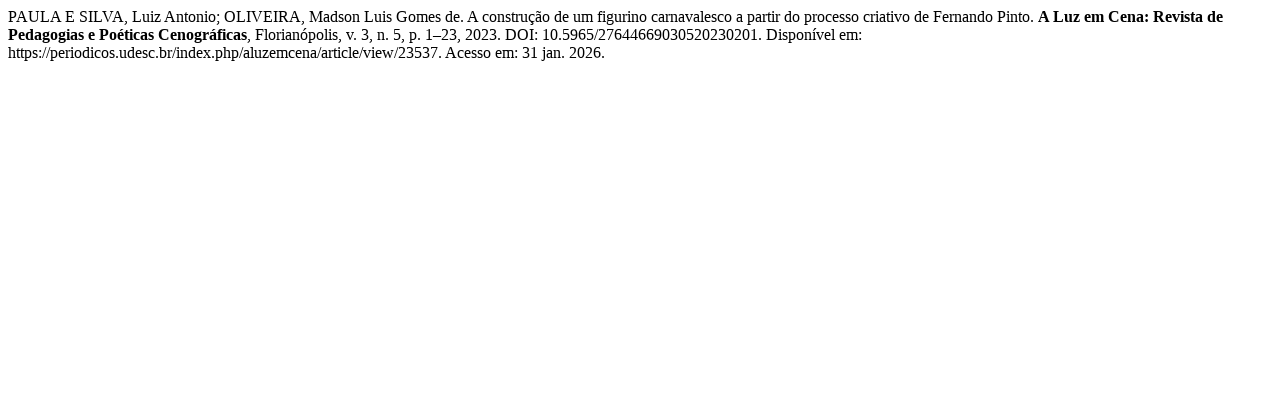

--- FILE ---
content_type: text/html; charset=UTF-8
request_url: https://periodicos.udesc.br/index.php/aluzemcena/citationstylelanguage/get/associacao-brasileira-de-normas-tecnicas?submissionId=23537&publicationId=21428
body_size: 398
content:
<div class="csl-bib-body">
  <div class="csl-entry">PAULA E SILVA, Luiz Antonio; OLIVEIRA, Madson Luis Gomes de. A construção de um figurino carnavalesco a partir do processo criativo de Fernando Pinto. <b>A Luz em Cena: Revista de Pedagogias e Poéticas Cenográficas</b>, Florianópolis, v. 3, n. 5, p. 1–23, 2023. DOI: 10.5965/27644669030520230201. Disponível em: https://periodicos.udesc.br/index.php/aluzemcena/article/view/23537. Acesso em: 31 jan. 2026.</div>
</div>